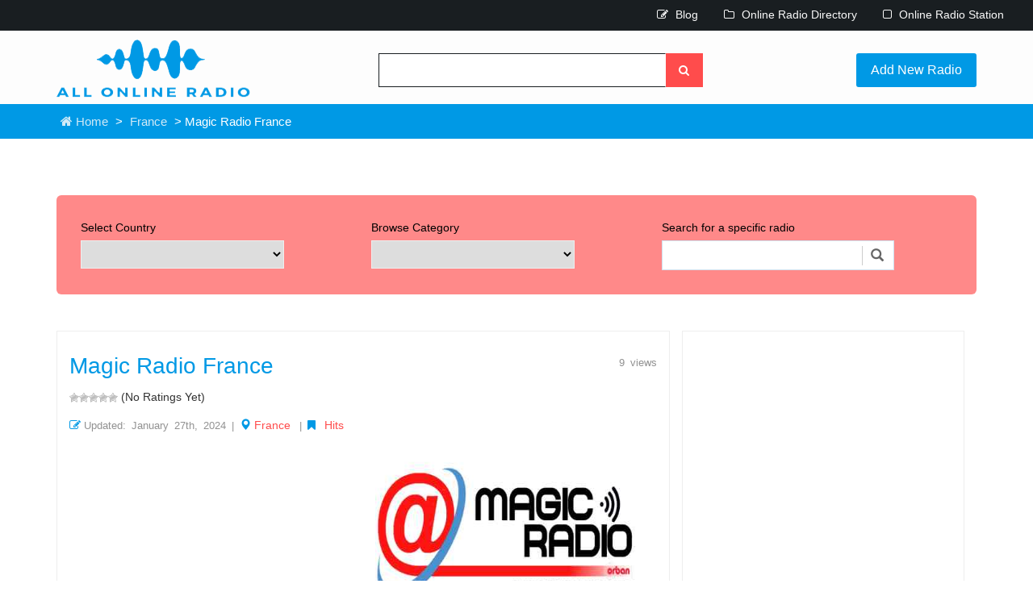

--- FILE ---
content_type: text/html; charset=UTF-8
request_url: https://www.allonlineradio.com/magic-radio-france/
body_size: 22738
content:
<!DOCTYPE html><html lang="en-US" prefix="og: https://ogp.me/ns#"><head><script data-no-optimize="1">var litespeed_docref=sessionStorage.getItem("litespeed_docref");litespeed_docref&&(Object.defineProperty(document,"referrer",{get:function(){return litespeed_docref}}),sessionStorage.removeItem("litespeed_docref"));</script> <meta charset="UTF-8" /><meta name="viewport" content="width=device-width, initial-scale=1"><title>Magic Radio France - All Online Radio - Listen Free Radio Stations &amp; Music Online</title><link rel="profile" href="https://gmpg.org/xfn/11" /><link rel="pingback" href="https://www.allonlineradio.com/xmlrpc.php"><link rel="icon" href="https://www.allonlineradio.com/wp-content/themes/allonlineradio/images/favicon.ico" type="image/x-icon" /><meta name="description" content="Magic Radio France is your ultimate destination for non-stop hits from the heart of France. Tune in to this online radio station to experience a magical blend"/><meta name="robots" content="follow, index, max-snippet:-1, max-video-preview:-1, max-image-preview:large"/><link rel="canonical" href="https://www.allonlineradio.com/magic-radio-france/" /><meta property="og:locale" content="en_US" /><meta property="og:type" content="article" /><meta property="og:title" content="Magic Radio France - All Online Radio - Listen Free Radio Stations &amp; Music Online" /><meta property="og:description" content="Magic Radio France is your ultimate destination for non-stop hits from the heart of France. Tune in to this online radio station to experience a magical blend" /><meta property="og:url" content="https://www.allonlineradio.com/magic-radio-france/" /><meta property="og:site_name" content="All Online Radio" /><meta property="article:tag" content="Hits" /><meta property="article:section" content="France" /><meta property="og:updated_time" content="2025-04-06T12:51:29-04:00" /><meta property="og:image" content="https://www.allonlineradio.com/wp-content/uploads/2023/03/Online-Radio-sites.jpg" /><meta property="og:image:secure_url" content="https://www.allonlineradio.com/wp-content/uploads/2023/03/Online-Radio-sites.jpg" /><meta property="og:image:width" content="750" /><meta property="og:image:height" content="480" /><meta property="og:image:alt" content="Magic Radio France" /><meta property="og:image:type" content="image/jpeg" /><meta property="article:published_time" content="2024-01-27T03:09:40-05:00" /><meta property="article:modified_time" content="2025-04-06T12:51:29-04:00" /><meta name="twitter:card" content="summary_large_image" /><meta name="twitter:title" content="Magic Radio France - All Online Radio - Listen Free Radio Stations &amp; Music Online" /><meta name="twitter:description" content="Magic Radio France is your ultimate destination for non-stop hits from the heart of France. Tune in to this online radio station to experience a magical blend" /><meta name="twitter:image" content="https://www.allonlineradio.com/wp-content/uploads/2023/03/Online-Radio-sites.jpg" /><meta name="twitter:label1" content="Written by" /><meta name="twitter:data1" content="edwardpan" /><meta name="twitter:label2" content="Time to read" /><meta name="twitter:data2" content="1 minute" /> <script type="application/ld+json" class="rank-math-schema">{"@context":"https://schema.org","@graph":[{"@type":["Person","Organization"],"@id":"https://www.allonlineradio.com/#person","name":"All Online Radio"},{"@type":"WebSite","@id":"https://www.allonlineradio.com/#website","url":"https://www.allonlineradio.com","name":"All Online Radio","publisher":{"@id":"https://www.allonlineradio.com/#person"},"inLanguage":"en-US"},{"@type":"ImageObject","@id":"https://www.allonlineradio.com/wp-content/uploads/2023/03/Online-Radio-sites.jpg","url":"https://www.allonlineradio.com/wp-content/uploads/2023/03/Online-Radio-sites.jpg","width":"750","height":"480","inLanguage":"en-US"},{"@type":"WebPage","@id":"https://www.allonlineradio.com/magic-radio-france/#webpage","url":"https://www.allonlineradio.com/magic-radio-france/","name":"Magic Radio France - All Online Radio - Listen Free Radio Stations &amp; Music Online","datePublished":"2024-01-27T03:09:40-05:00","dateModified":"2025-04-06T12:51:29-04:00","isPartOf":{"@id":"https://www.allonlineradio.com/#website"},"primaryImageOfPage":{"@id":"https://www.allonlineradio.com/wp-content/uploads/2023/03/Online-Radio-sites.jpg"},"inLanguage":"en-US"},{"@type":"Person","@id":"https://www.allonlineradio.com/author/edwardpan/","name":"edwardpan","url":"https://www.allonlineradio.com/author/edwardpan/","image":{"@type":"ImageObject","@id":"https://www.allonlineradio.com/wp-content/litespeed/avatar/cd6909415d358a80f1162f0507ce7eea.jpg?ver=1768196975","url":"https://www.allonlineradio.com/wp-content/litespeed/avatar/cd6909415d358a80f1162f0507ce7eea.jpg?ver=1768196975","caption":"edwardpan","inLanguage":"en-US"},"sameAs":["https://www.allonlineradio.com"]},{"@type":"BlogPosting","headline":"Magic Radio France - All Online Radio - Listen Free Radio Stations &amp; Music Online","datePublished":"2024-01-27T03:09:40-05:00","dateModified":"2025-04-06T12:51:29-04:00","articleSection":"France","author":{"@id":"https://www.allonlineradio.com/author/edwardpan/","name":"edwardpan"},"publisher":{"@id":"https://www.allonlineradio.com/#person"},"description":"Magic Radio France is your ultimate destination for non-stop hits from the heart of France. Tune in to this online radio station to experience a magical blend","name":"Magic Radio France - All Online Radio - Listen Free Radio Stations &amp; Music Online","@id":"https://www.allonlineradio.com/magic-radio-france/#richSnippet","isPartOf":{"@id":"https://www.allonlineradio.com/magic-radio-france/#webpage"},"image":{"@id":"https://www.allonlineradio.com/wp-content/uploads/2023/03/Online-Radio-sites.jpg"},"inLanguage":"en-US","mainEntityOfPage":{"@id":"https://www.allonlineradio.com/magic-radio-france/#webpage"}}]}</script> <link rel='dns-prefetch' href='//www.googletagmanager.com' /><link rel="alternate" type="application/rss+xml" title="All Online Radio - Listen Free Radio Stations &amp; Music Online &raquo; Magic Radio France Comments Feed" href="https://www.allonlineradio.com/magic-radio-france/feed/" /><link rel="alternate" title="oEmbed (JSON)" type="application/json+oembed" href="https://www.allonlineradio.com/wp-json/oembed/1.0/embed?url=https%3A%2F%2Fwww.allonlineradio.com%2Fmagic-radio-france%2F" /><link rel="alternate" title="oEmbed (XML)" type="text/xml+oembed" href="https://www.allonlineradio.com/wp-json/oembed/1.0/embed?url=https%3A%2F%2Fwww.allonlineradio.com%2Fmagic-radio-france%2F&#038;format=xml" /><style id='wp-img-auto-sizes-contain-inline-css' type='text/css'>img:is([sizes=auto i],[sizes^="auto," i]){contain-intrinsic-size:3000px 1500px}
/*# sourceURL=wp-img-auto-sizes-contain-inline-css */</style><link data-optimized="2" rel="stylesheet" href="https://www.allonlineradio.com/wp-content/litespeed/css/a9dc3fc8908e3ed82bb48a07220aff5c.css?ver=1efef" /><style id='global-styles-inline-css' type='text/css'>:root{--wp--preset--aspect-ratio--square: 1;--wp--preset--aspect-ratio--4-3: 4/3;--wp--preset--aspect-ratio--3-4: 3/4;--wp--preset--aspect-ratio--3-2: 3/2;--wp--preset--aspect-ratio--2-3: 2/3;--wp--preset--aspect-ratio--16-9: 16/9;--wp--preset--aspect-ratio--9-16: 9/16;--wp--preset--color--black: #000000;--wp--preset--color--cyan-bluish-gray: #abb8c3;--wp--preset--color--white: #ffffff;--wp--preset--color--pale-pink: #f78da7;--wp--preset--color--vivid-red: #cf2e2e;--wp--preset--color--luminous-vivid-orange: #ff6900;--wp--preset--color--luminous-vivid-amber: #fcb900;--wp--preset--color--light-green-cyan: #7bdcb5;--wp--preset--color--vivid-green-cyan: #00d084;--wp--preset--color--pale-cyan-blue: #8ed1fc;--wp--preset--color--vivid-cyan-blue: #0693e3;--wp--preset--color--vivid-purple: #9b51e0;--wp--preset--gradient--vivid-cyan-blue-to-vivid-purple: linear-gradient(135deg,rgb(6,147,227) 0%,rgb(155,81,224) 100%);--wp--preset--gradient--light-green-cyan-to-vivid-green-cyan: linear-gradient(135deg,rgb(122,220,180) 0%,rgb(0,208,130) 100%);--wp--preset--gradient--luminous-vivid-amber-to-luminous-vivid-orange: linear-gradient(135deg,rgb(252,185,0) 0%,rgb(255,105,0) 100%);--wp--preset--gradient--luminous-vivid-orange-to-vivid-red: linear-gradient(135deg,rgb(255,105,0) 0%,rgb(207,46,46) 100%);--wp--preset--gradient--very-light-gray-to-cyan-bluish-gray: linear-gradient(135deg,rgb(238,238,238) 0%,rgb(169,184,195) 100%);--wp--preset--gradient--cool-to-warm-spectrum: linear-gradient(135deg,rgb(74,234,220) 0%,rgb(151,120,209) 20%,rgb(207,42,186) 40%,rgb(238,44,130) 60%,rgb(251,105,98) 80%,rgb(254,248,76) 100%);--wp--preset--gradient--blush-light-purple: linear-gradient(135deg,rgb(255,206,236) 0%,rgb(152,150,240) 100%);--wp--preset--gradient--blush-bordeaux: linear-gradient(135deg,rgb(254,205,165) 0%,rgb(254,45,45) 50%,rgb(107,0,62) 100%);--wp--preset--gradient--luminous-dusk: linear-gradient(135deg,rgb(255,203,112) 0%,rgb(199,81,192) 50%,rgb(65,88,208) 100%);--wp--preset--gradient--pale-ocean: linear-gradient(135deg,rgb(255,245,203) 0%,rgb(182,227,212) 50%,rgb(51,167,181) 100%);--wp--preset--gradient--electric-grass: linear-gradient(135deg,rgb(202,248,128) 0%,rgb(113,206,126) 100%);--wp--preset--gradient--midnight: linear-gradient(135deg,rgb(2,3,129) 0%,rgb(40,116,252) 100%);--wp--preset--font-size--small: 13px;--wp--preset--font-size--medium: 20px;--wp--preset--font-size--large: 36px;--wp--preset--font-size--x-large: 42px;--wp--preset--spacing--20: 0.44rem;--wp--preset--spacing--30: 0.67rem;--wp--preset--spacing--40: 1rem;--wp--preset--spacing--50: 1.5rem;--wp--preset--spacing--60: 2.25rem;--wp--preset--spacing--70: 3.38rem;--wp--preset--spacing--80: 5.06rem;--wp--preset--shadow--natural: 6px 6px 9px rgba(0, 0, 0, 0.2);--wp--preset--shadow--deep: 12px 12px 50px rgba(0, 0, 0, 0.4);--wp--preset--shadow--sharp: 6px 6px 0px rgba(0, 0, 0, 0.2);--wp--preset--shadow--outlined: 6px 6px 0px -3px rgb(255, 255, 255), 6px 6px rgb(0, 0, 0);--wp--preset--shadow--crisp: 6px 6px 0px rgb(0, 0, 0);}:where(.is-layout-flex){gap: 0.5em;}:where(.is-layout-grid){gap: 0.5em;}body .is-layout-flex{display: flex;}.is-layout-flex{flex-wrap: wrap;align-items: center;}.is-layout-flex > :is(*, div){margin: 0;}body .is-layout-grid{display: grid;}.is-layout-grid > :is(*, div){margin: 0;}:where(.wp-block-columns.is-layout-flex){gap: 2em;}:where(.wp-block-columns.is-layout-grid){gap: 2em;}:where(.wp-block-post-template.is-layout-flex){gap: 1.25em;}:where(.wp-block-post-template.is-layout-grid){gap: 1.25em;}.has-black-color{color: var(--wp--preset--color--black) !important;}.has-cyan-bluish-gray-color{color: var(--wp--preset--color--cyan-bluish-gray) !important;}.has-white-color{color: var(--wp--preset--color--white) !important;}.has-pale-pink-color{color: var(--wp--preset--color--pale-pink) !important;}.has-vivid-red-color{color: var(--wp--preset--color--vivid-red) !important;}.has-luminous-vivid-orange-color{color: var(--wp--preset--color--luminous-vivid-orange) !important;}.has-luminous-vivid-amber-color{color: var(--wp--preset--color--luminous-vivid-amber) !important;}.has-light-green-cyan-color{color: var(--wp--preset--color--light-green-cyan) !important;}.has-vivid-green-cyan-color{color: var(--wp--preset--color--vivid-green-cyan) !important;}.has-pale-cyan-blue-color{color: var(--wp--preset--color--pale-cyan-blue) !important;}.has-vivid-cyan-blue-color{color: var(--wp--preset--color--vivid-cyan-blue) !important;}.has-vivid-purple-color{color: var(--wp--preset--color--vivid-purple) !important;}.has-black-background-color{background-color: var(--wp--preset--color--black) !important;}.has-cyan-bluish-gray-background-color{background-color: var(--wp--preset--color--cyan-bluish-gray) !important;}.has-white-background-color{background-color: var(--wp--preset--color--white) !important;}.has-pale-pink-background-color{background-color: var(--wp--preset--color--pale-pink) !important;}.has-vivid-red-background-color{background-color: var(--wp--preset--color--vivid-red) !important;}.has-luminous-vivid-orange-background-color{background-color: var(--wp--preset--color--luminous-vivid-orange) !important;}.has-luminous-vivid-amber-background-color{background-color: var(--wp--preset--color--luminous-vivid-amber) !important;}.has-light-green-cyan-background-color{background-color: var(--wp--preset--color--light-green-cyan) !important;}.has-vivid-green-cyan-background-color{background-color: var(--wp--preset--color--vivid-green-cyan) !important;}.has-pale-cyan-blue-background-color{background-color: var(--wp--preset--color--pale-cyan-blue) !important;}.has-vivid-cyan-blue-background-color{background-color: var(--wp--preset--color--vivid-cyan-blue) !important;}.has-vivid-purple-background-color{background-color: var(--wp--preset--color--vivid-purple) !important;}.has-black-border-color{border-color: var(--wp--preset--color--black) !important;}.has-cyan-bluish-gray-border-color{border-color: var(--wp--preset--color--cyan-bluish-gray) !important;}.has-white-border-color{border-color: var(--wp--preset--color--white) !important;}.has-pale-pink-border-color{border-color: var(--wp--preset--color--pale-pink) !important;}.has-vivid-red-border-color{border-color: var(--wp--preset--color--vivid-red) !important;}.has-luminous-vivid-orange-border-color{border-color: var(--wp--preset--color--luminous-vivid-orange) !important;}.has-luminous-vivid-amber-border-color{border-color: var(--wp--preset--color--luminous-vivid-amber) !important;}.has-light-green-cyan-border-color{border-color: var(--wp--preset--color--light-green-cyan) !important;}.has-vivid-green-cyan-border-color{border-color: var(--wp--preset--color--vivid-green-cyan) !important;}.has-pale-cyan-blue-border-color{border-color: var(--wp--preset--color--pale-cyan-blue) !important;}.has-vivid-cyan-blue-border-color{border-color: var(--wp--preset--color--vivid-cyan-blue) !important;}.has-vivid-purple-border-color{border-color: var(--wp--preset--color--vivid-purple) !important;}.has-vivid-cyan-blue-to-vivid-purple-gradient-background{background: var(--wp--preset--gradient--vivid-cyan-blue-to-vivid-purple) !important;}.has-light-green-cyan-to-vivid-green-cyan-gradient-background{background: var(--wp--preset--gradient--light-green-cyan-to-vivid-green-cyan) !important;}.has-luminous-vivid-amber-to-luminous-vivid-orange-gradient-background{background: var(--wp--preset--gradient--luminous-vivid-amber-to-luminous-vivid-orange) !important;}.has-luminous-vivid-orange-to-vivid-red-gradient-background{background: var(--wp--preset--gradient--luminous-vivid-orange-to-vivid-red) !important;}.has-very-light-gray-to-cyan-bluish-gray-gradient-background{background: var(--wp--preset--gradient--very-light-gray-to-cyan-bluish-gray) !important;}.has-cool-to-warm-spectrum-gradient-background{background: var(--wp--preset--gradient--cool-to-warm-spectrum) !important;}.has-blush-light-purple-gradient-background{background: var(--wp--preset--gradient--blush-light-purple) !important;}.has-blush-bordeaux-gradient-background{background: var(--wp--preset--gradient--blush-bordeaux) !important;}.has-luminous-dusk-gradient-background{background: var(--wp--preset--gradient--luminous-dusk) !important;}.has-pale-ocean-gradient-background{background: var(--wp--preset--gradient--pale-ocean) !important;}.has-electric-grass-gradient-background{background: var(--wp--preset--gradient--electric-grass) !important;}.has-midnight-gradient-background{background: var(--wp--preset--gradient--midnight) !important;}.has-small-font-size{font-size: var(--wp--preset--font-size--small) !important;}.has-medium-font-size{font-size: var(--wp--preset--font-size--medium) !important;}.has-large-font-size{font-size: var(--wp--preset--font-size--large) !important;}.has-x-large-font-size{font-size: var(--wp--preset--font-size--x-large) !important;}
/*# sourceURL=global-styles-inline-css */</style><style id='classic-theme-styles-inline-css' type='text/css'>/*! This file is auto-generated */
.wp-block-button__link{color:#fff;background-color:#32373c;border-radius:9999px;box-shadow:none;text-decoration:none;padding:calc(.667em + 2px) calc(1.333em + 2px);font-size:1.125em}.wp-block-file__button{background:#32373c;color:#fff;text-decoration:none}
/*# sourceURL=/wp-includes/css/classic-themes.min.css */</style> <script type="litespeed/javascript" data-src="https://www.allonlineradio.com/wp-includes/js/jquery/jquery.min.js" id="jquery-core-js"></script> 
 <script type="litespeed/javascript" data-src="https://www.googletagmanager.com/gtag/js?id=GT-WVCJMDV" id="google_gtagjs-js"></script> <script id="google_gtagjs-js-after" type="litespeed/javascript">window.dataLayer=window.dataLayer||[];function gtag(){dataLayer.push(arguments)}
gtag("set","linker",{"domains":["www.allonlineradio.com"]});gtag("js",new Date());gtag("set","developer_id.dZTNiMT",!0);gtag("config","GT-WVCJMDV")</script> <link rel="https://api.w.org/" href="https://www.allonlineradio.com/wp-json/" /><link rel="alternate" title="JSON" type="application/json" href="https://www.allonlineradio.com/wp-json/wp/v2/posts/33647" /><link rel="EditURI" type="application/rsd+xml" title="RSD" href="https://www.allonlineradio.com/xmlrpc.php?rsd" /><meta name="generator" content="WordPress 6.9" /><link rel='shortlink' href='https://www.allonlineradio.com/?p=33647' /><meta name="generator" content="Site Kit by Google 1.168.0" /> <script type="litespeed/javascript" data-src="https://pagead2.googlesyndication.com/pagead/js/adsbygoogle.js?client=ca-pub-9403866048488539" data-overlays="bottom" crossorigin="anonymous"></script> </head><body class="wp-singular post-template-default single single-post postid-33647 single-format-standard wp-theme-allonlineradio"><header><div class="w3ls-header"><div class="w3ls-header-left" style="color:white"></div><div class="w3ls-header-right"><ul><li class="dropdown head-dpdn">
<a href="/blog/"><i class="fa fa-edit" aria-hidden="true"></i> Blog</a></li><li class="dropdown head-dpdn">
<a href="/online-radio-directory/"><i class="fa fa-folder-o" aria-hidden="true"></i> Online Radio Directory</a></li><li class="dropdown head-dpdn">
<a href="/online-radio-station/"><i class="fa fa-square-o" aria-hidden="true"></i> Online Radio Station</a></li></ul></div><div class="clearfix"></div></div><div class="container"><div class="agile-its-header"><div class="logo">
<a href="/"><img data-lazyloaded="1" src="[data-uri]" width="240" height="72" data-src="https://www.allonlineradio.com/wp-content/themes/allonlineradio/images2/logo.png"></a></div><div class="agileits_search"><form method="get" action="https://www.allonlineradio.com/" id="cse-search-box">
<input type="text" name="s" size="20"/>
<button type="submit" class="btn btn-default" aria-label="Left Align">
<i class="fa fa-search" aria-hidden="true"> </i>
</button></form>
<a class="post-w3layouts-ad" href="/add-new-radio/">Add New Radio</a></div><div class="clearfix"></div></div></div></header><div class="w3layouts-breadcrumbs text-center"><div class="container">
<span class="agile-breadcrumbs">
<a href="https://www.allonlineradio.com"><i class="fa fa-home home_1"></i> Home</a> &gt; <a href="https://www.allonlineradio.com/france/">France</a> &gt; Magic Radio France			</span></div></div><div class="googleAds"><div class="container"><div style="padding-top: 30px;"><div class="textCenter"><ins class="adsbygoogle"
style="display:block"
data-ad-client="ca-pub-9403866048488539"
data-ad-slot="1383534781"
data-ad-format="auto"
data-full-width-responsive="true"></ins> <script type="litespeed/javascript">(adsbygoogle=window.adsbygoogle||[]).push({})</script> </div></div></div></div><div class="single-page main-grid-border"><div class="container"><form method="get" id="searchform" action="https://www.allonlineradio.com/"><div class="select-box"><div class="select-city-for-local-ads ads-list">
<label>Select Country</label>
<select name="selectCity"><option value=""></option><option value="344">Afghanistan</option><option value="285">Africa</option><option value="243">Alabama</option><option value="86">Alaska</option><option value="38">Albania</option><option value="147">Algeria</option><option value="523">Andorra</option><option value="297">Angola</option><option value="403">Antigua and Barbuda</option><option value="330">Arabic</option><option value="63">Argentina</option><option value="264">Armenia</option><option value="439">Aruba</option><option value="52">Australia</option><option value="74">Austria</option><option value="317">Azerbaijan</option><option value="247">Bahamas</option><option value="156">Bangladesh</option><option value="94">Barbados</option><option value="163">Belarus</option><option value="96">Belgium</option><option value="405">Belize</option><option value="412">Benin</option><option value="211">Bermuda</option><option value="73">Bolivia</option><option value="67">Bosnia and Herzegovina</option><option value="6">Brazil</option><option value="562">Brunei</option><option value="121">Bulgaria</option><option value="531">Burkina Faso</option><option value="272">Burundi</option><option value="174">Cambodia</option><option value="223">Cameroon</option><option value="2">Canada</option><option value="617">Cape Verde</option><option value="148">Cayman Island</option><option value="27">Chile</option><option value="44">China</option><option value="97">Colombia</option><option value="424">Congo</option><option value="162">Costa Rica</option><option value="75">Croatia</option><option value="143">Cuba</option><option value="158">Curacao</option><option value="212">Cyprus</option><option value="133">Czech Republic</option><option value="167">Denmark</option><option value="360">Dominica</option><option value="173">Dominican Republic</option><option value="50">Ecuador</option><option value="239">Egypt</option><option value="191">El Salvador</option><option value="269">English</option><option value="188">Estonia</option><option value="59">Ethiopia</option><option value="338">Faroe Islands</option><option value="319">Fiji</option><option value="298">Finland</option><option value="4">France</option><option value="311">Gambia</option><option value="296">Georgia</option><option value="20">Germany</option><option value="100">Ghana</option><option value="14">Greece</option><option value="304">Grenada</option><option value="240">Guadeloupe</option><option value="115">Guatemala</option><option value="497">Guinea</option><option value="255">Guyana</option><option value="154">Haiti</option><option value="189">Honduras</option><option value="363">Hong Kong</option><option value="91">Hungary</option><option value="359">Iceland</option><option value="83">India</option><option value="99">Indonesia</option><option value="420">Iran</option><option value="289">Iraq</option><option value="186">Ireland</option><option value="292">Israel</option><option value="62">Italy</option><option value="165">Ivory Coast</option><option value="84">Jamaica</option><option value="68">Japan</option><option value="122">Jordan</option><option value="216">Kazakhstan</option><option value="245">Kenya</option><option value="303">Korea</option><option value="149">Kosovo</option><option value="232">Kuwait</option><option value="81">Kyrgyzstan</option><option value="234">Latvia</option><option value="218">Lebanon</option><option value="196">Liberia</option><option value="430">Libya</option><option value="215">Lithuania</option><option value="290">Luxembourg</option><option value="155">Macedonia</option><option value="144">Madagascar</option><option value="519">Malawi</option><option value="187">Malaysia</option><option value="220">Maldives</option><option value="392">Mali</option><option value="251">Malta</option><option value="409">Martinique</option><option value="327">Mauritius</option><option value="46">Mexico</option><option value="107">Mix</option><option value="193">Moldova</option><option value="312">Monaco</option><option value="465">Mongolia</option><option value="76">Montenegro</option><option value="233">Morocco</option><option value="204">Namibia</option><option value="43">Nepal</option><option value="45">Netherlands</option><option value="185">Netherlands Antilles</option><option value="54">New Zealand</option><option value="128">Nicaragua</option><option value="200">Nigeria</option><option value="230">Norway</option><option value="325">Oman</option><option value="181">Pakistan</option><option value="391">Palestine</option><option value="177">Panama</option><option value="241">Paraguay</option><option value="419">Persian</option><option value="10">Peru</option><option value="70">Philippines</option><option value="33">Poland</option><option value="150">Portugal</option><option value="260">Puerto Rico</option><option value="179">Qatar</option><option value="55">Romania</option><option value="64">Russia</option><option value="131">Rwanda</option><option value="417">Saint Kitts and Nevis</option><option value="238">Saint Lucia</option><option value="342">Saint Vincent</option><option value="82">Saudi Arabia</option><option value="231">Senegal</option><option value="61">Serbia</option><option value="397">Seychelles</option><option value="570">Sierra Leone</option><option value="286">Singapore</option><option value="207">Slovakia</option><option value="166">Slovenia</option><option value="305">Somalia</option><option value="109">South Africa</option><option value="93">South Korea</option><option value="80">Spain</option><option value="77">Sri Lanka</option><option value="664">Sudan</option><option value="252">Suriname</option><option value="192">Sweden</option><option value="29">Switzerland</option><option value="268">Syria</option><option value="116">Taiwan</option><option value="257">Tajikistan</option><option value="265">Tamil</option><option value="161">Tanzania</option><option value="103">Thailand</option><option value="242">Trinidad and Tobago</option><option value="206">Tunisia</option><option value="48">Turkey</option><option value="221">Uganda</option><option value="31">Ukraine</option><option value="1">Uncategorized</option><option value="89">United Arab Emirates</option><option value="11">United Kingdom</option><option value="18">United States</option><option value="3">Uruguay</option><option value="362">Uzbekistan</option><option value="142">Venezuela</option><option value="415">Vietnam</option><option value="287">Virgin Islands</option><option value="335">Zambia</option><option value="334">Zimbabwe</option>
</select></div><div class="browse-category ads-list">
<label>Browse Category</label>
<select name="selectCat"><option value=""></option><option value="266">50s</option><option value="22">60s</option><option value="23">70s</option><option value="24">80s</option><option value="25">90s</option><option value="53">Adult Contemporary</option><option value="105">Alternative</option><option value="205">Alternative Rock</option><option value="183">Ambient</option><option value="219">Arabic</option><option value="224">Bachata</option><option value="208">Baladas</option><option value="153">Blues</option><option value="132">Bollywood</option><option value="172">Chill</option><option value="56">Chillout</option><option value="28">Classic</option><option value="123">Classic Hits</option><option value="129">Classic Rock</option><option value="7">Classical</option><option value="65">Club</option><option value="111">College Radio</option><option value="377">Comedy</option><option value="87">Community</option><option value="26">Country</option><option value="151">Country Music</option><option value="47">Culture</option><option value="139">Cumbia</option><option value="134">Current Affairs</option><option value="146">DJ</option><option value="30">Dance</option><option value="113">Dancehall</option><option value="385">Deep House</option><option value="66">Disco</option><option value="34">Dubstep</option><option value="159">Easy Listening</option><option value="58">Eclectic</option><option value="175">Education</option><option value="118">Electro</option><option value="19">Electronic</option><option value="136">Entertainment</option><option value="164">Euro Hits</option><option value="71">Folk</option><option value="90">French Music</option><option value="35">Funk</option><option value="201">Hard Rock</option><option value="36">Hip Hop</option><option value="8">Hits</option><option value="92">Hot AC</option><option value="15">House</option><option value="141">Indie</option><option value="288">Indie Music</option><option value="284">Information</option><option value="108">Islamic</option><option value="5">Jazz</option><option value="110">Latin</option><option value="104">Local Music</option><option value="184">Local News</option><option value="95">Lounge</option><option value="217">Love Song</option><option value="326">Merengue</option><option value="106">Metal</option><option value="51">Misc</option><option value="88">Mix</option><option value="72">Music</option><option value="261">National News</option><option value="157">New Age</option><option value="41">News</option><option value="9">Oldies</option><option value="16">Pop</option><option value="79">Pop Latino</option><option value="130">Punk</option><option value="85">R&amp;B</option><option value="170">Rap</option><option value="39">Reggae</option><option value="176">Reggaeton</option><option value="60">Rock</option><option value="98">Salsa</option><option value="37">Smooth Jazz</option><option value="195">Soft</option><option value="42">Songs</option><option value="78">Soul</option><option value="324">Spanish</option><option value="194">Spanish Music</option><option value="12">Sports</option><option value="235">Sports News</option><option value="135">Sports Talk</option><option value="13">Talk</option><option value="119">Techno</option><option value="17">Top 40</option><option value="120">Trance</option><option value="277">Trap</option><option value="171">Tropical</option><option value="49">Turkish Music</option><option value="358">Turkish Pop</option><option value="152">Urban</option><option value="32">Variety</option><option value="57">Various</option><option value="40">World Music</option><option value="126">World Talk</option>					</select></div><div class="search-product ads-list">
<label>Search for a specific radio</label><div class="search"><div id="custom-search-input"><div class="input-group">
<input type="text" class="form-control input-lg" placeholder="" name="s" />
<span class="input-group-btn">
<button class="btn btn-info btn-lg" type="submit">
<i class="glyphicon glyphicon-search"></i>
</button>
</span></div></div></div></div><div class="clearfix"></div></div></form><div class="product-desc"><div class="col-md-8 product-view"><div style="float:right"><p style="text-align:right">9 views</p></div><h2>Magic Radio France</h2><div id="post-ratings-33647" class="post-ratings" itemscope itemtype="https://schema.org/Article" data-nonce="a6b20eedd3"><img data-lazyloaded="1" src="[data-uri]" width="12" height="12" id="rating_33647_1" data-src="https://www.allonlineradio.com/wp-content/plugins/wp-postratings/images/stars/rating_off.gif" alt="1 Star" title="1 Star" onmouseover="current_rating(33647, 1, '1 Star');" onmouseout="ratings_off(0, 0, 0);" onclick="rate_post();" onkeypress="rate_post();" style="cursor: pointer; border: 0px;" /><img data-lazyloaded="1" src="[data-uri]" width="12" height="12" id="rating_33647_2" data-src="https://www.allonlineradio.com/wp-content/plugins/wp-postratings/images/stars/rating_off.gif" alt="2 Stars" title="2 Stars" onmouseover="current_rating(33647, 2, '2 Stars');" onmouseout="ratings_off(0, 0, 0);" onclick="rate_post();" onkeypress="rate_post();" style="cursor: pointer; border: 0px;" /><img data-lazyloaded="1" src="[data-uri]" width="12" height="12" id="rating_33647_3" data-src="https://www.allonlineradio.com/wp-content/plugins/wp-postratings/images/stars/rating_off.gif" alt="3 Stars" title="3 Stars" onmouseover="current_rating(33647, 3, '3 Stars');" onmouseout="ratings_off(0, 0, 0);" onclick="rate_post();" onkeypress="rate_post();" style="cursor: pointer; border: 0px;" /><img data-lazyloaded="1" src="[data-uri]" width="12" height="12" id="rating_33647_4" data-src="https://www.allonlineradio.com/wp-content/plugins/wp-postratings/images/stars/rating_off.gif" alt="4 Stars" title="4 Stars" onmouseover="current_rating(33647, 4, '4 Stars');" onmouseout="ratings_off(0, 0, 0);" onclick="rate_post();" onkeypress="rate_post();" style="cursor: pointer; border: 0px;" /><img data-lazyloaded="1" src="[data-uri]" width="12" height="12" id="rating_33647_5" data-src="https://www.allonlineradio.com/wp-content/plugins/wp-postratings/images/stars/rating_off.gif" alt="5 Stars" title="5 Stars" onmouseover="current_rating(33647, 5, '5 Stars');" onmouseout="ratings_off(0, 0, 0);" onclick="rate_post();" onkeypress="rate_post();" style="cursor: pointer; border: 0px;" /> (No Ratings Yet)<br /><span class="post-ratings-text" id="ratings_33647_text"></span><meta itemprop="name" content="Magic Radio France" /><meta itemprop="headline" content="Magic Radio France" /><meta itemprop="description" content="Magic Radio France is your ultimate destination for non-stop hits from the heart of France. Tune in to this online radio station to experience a magical blend of chart-topping tracks that will have yo..." /><meta itemprop="datePublished" content="2024-01-27T03:09:40-05:00" /><meta itemprop="dateModified" content="2025-04-06T12:51:29-04:00" /><meta itemprop="url" content="https://www.allonlineradio.com/magic-radio-france/" /><meta itemprop="author" content="edwardpan" /><meta itemprop="mainEntityOfPage" content="https://www.allonlineradio.com/magic-radio-france/" /><div style="display: none;" itemprop="publisher" itemscope itemtype="https://schema.org/Organization"><meta itemprop="name" content="All Online Radio - Listen Free Radio Stations &amp; Music Online" /><meta itemprop="url" content="https://www.allonlineradio.com" /><div itemprop="logo" itemscope itemtype="https://schema.org/ImageObject"><meta itemprop="url" content="" /></div></div></div><div id="post-ratings-33647-loading" class="post-ratings-loading"><img data-lazyloaded="1" src="[data-uri]" data-src="https://www.allonlineradio.com/wp-content/plugins/wp-postratings/images/loading.gif" width="16" height="16" class="post-ratings-image" />Loading...</div><p> <i class="fa fa-edit"></i>Updated: January 27th, 2024 |
<i class="glyphicon glyphicon-map-marker"></i><a href="https://www.allonlineradio.com/france/" rel="category tag">France</a> |
<i class="fa fa-bookmark"></i> <a href="https://www.allonlineradio.com/tag/hits/" rel="tag">Hits</a></p><div class="product-details"><div class="ads-grid detail-page"><div class="col-md-6"><div class="textCenter"><ins class="adsbygoogle"
style="display:inline-block;width:336px;height:280px"
data-ad-client="ca-pub-9403866048488539"
data-ad-slot="3434983056"></ins> <script type="litespeed/javascript">(adsbygoogle=window.adsbygoogle||[]).push({})</script> </div></div><div class="col-md-6">
<img data-lazyloaded="1" src="[data-uri]" width="440" height="220" data-src="/wp-content/uploads/2024/01/France-radio-Magic-Radio-France-logo.jpg"></div><div class="clearfix"></div></div><div id="playerBlock">
<audio controls="false" autoplay="true" name="media"  width="320" height="40">
<source src="http://mp3.magic-radio.net" type="audio/mpeg">
Your browser does not support the audio tag.
</audio></div><p>Magic Radio France is an internet radio station from <a href="https://www.allonlineradio.com/france/" rel="category tag">France</a>. Listen to <a href="https://www.allonlineradio.com/tag/hits/" rel="tag">Hits</a> online streaming radio channels and music for free. If it doesn't play, please try to <a href="http://www.magic-radio.net" target="_blank" rel="nofollow">click here</a>.</p><p>Magic Radio France is your ultimate destination for non-stop hits from the heart of France. Tune in to this online radio station to experience a magical blend of chart-topping tracks that will have you dancing and singing along in no time. From the latest pop anthems to timeless classics, Magic Radio France has something for every music lover.</p><p>With a diverse playlist curated to keep you entertained around the clock, this station is the perfect companion for any occasion. Whether you&#8217;re getting ready for a night out, working from home, or simply looking to elevate your mood, Magic Radio France is here to provide the soundtrack to your day.</p><p>Join listeners from around the world in experiencing the magic of French hits, all conveniently streamed online for your listening pleasure. Let the music transport you to the vibrant streets of Paris and beyond, as you immerse yourself in the rich sounds of this culturally rich country.</p><p>Don&#8217;t miss out on the opportunity to discover new artists, rediscover old favorites, and enjoy the best of French music with Magic Radio France. Tune in today and let the music take you on a magical journey through the hits of France.</p><div class="ads-grid detail-page"><div class="col-md-12"><p><a href="/update-listing/?pid=33647">Update Magic Radio France information</a></p></div><div class="clearfix"></div></div><div class="ads-grid detail-page"><div class="col-md-12"><div class="meks_ess layout-1-1 rectangle no-labels solid"><a href="#" class="meks_ess-item socicon-facebook" data-url="http://www.facebook.com/sharer/sharer.php?u=https%3A%2F%2Fwww.allonlineradio.com%2Fmagic-radio-france%2F&amp;t=Magic%20Radio%20France"><span>Facebook</span></a><a href="#" class="meks_ess-item socicon-twitter" data-url="http://twitter.com/intent/tweet?url=https%3A%2F%2Fwww.allonlineradio.com%2Fmagic-radio-france%2F&amp;text=Magic%20Radio%20France"><span>X</span></a><a href="#" class="meks_ess-item socicon-reddit" data-url="http://www.reddit.com/submit?url=https%3A%2F%2Fwww.allonlineradio.com%2Fmagic-radio-france%2F&amp;title=Magic%20Radio%20France"><span>Reddit</span></a><a href="#" class="meks_ess-item socicon-pinterest" data-url="http://pinterest.com/pin/create/button/?url=https%3A%2F%2Fwww.allonlineradio.com%2Fmagic-radio-france%2F&amp;media=&amp;description=Magic%20Radio%20France"><span>Pinterest</span></a><a href="mailto:?subject=Magic%20Radio%20France&amp;body=https%3A%2F%2Fwww.allonlineradio.com%2Fmagic-radio-france%2F" class="meks_ess-item  socicon-mail prevent-share-popup "><span>Email</span></a><a href="#" class="meks_ess-item socicon-linkedin" data-url="https://www.linkedin.com/cws/share?url=https%3A%2F%2Fwww.allonlineradio.com%2Fmagic-radio-france%2F"><span>LinkedIn</span></a></div></div><div class="clearfix"></div></div></div></div><div class="col-md-4 product-details-grid"><div class="sidebarBlock"><div class="textCenter">
<ins class="adsbygoogle"
style="display:inline-block;width:300px;height:600px"
data-ad-client="ca-pub-9403866048488539"
data-ad-slot="9046402385"></ins> <script type="litespeed/javascript">(adsbygoogle=window.adsbygoogle||[]).push({})</script> </div></div></div><div class="clearfix"></div></div><div class="product-desc"><div class="col-md-6 product-view"><h3 class="page-header related">Popular radio stations from <a href="https://www.allonlineradio.com/france/" rel="category tag">France</a></h3><div class="ads-grid popular"><div class="col-md-5">
<a href="https://www.allonlineradio.com/radio-paris-chanson/"><img data-lazyloaded="1" src="[data-uri]" width="220" height="100" data-src="/wp-content/uploads/2021/12/France-radio-Radio-Paris-Chanson-logo.jpg"></a></div><div class="col-md-7">
<a href="https://www.allonlineradio.com/radio-paris-chanson/">Radio Paris Chanson</a> (140 views)<p class="catpath">January 27th, 2024</p></div><div class="clearfix"></div></div><div class="ads-grid popular"><div class="col-md-5">
<a href="https://www.allonlineradio.com/abalone-fm/"><img data-lazyloaded="1" src="[data-uri]" width="440" height="220" data-src="/wp-content/uploads/2021/09/France-radio-Abalone-FM-logo.jpg"></a></div><div class="col-md-7">
<a href="https://www.allonlineradio.com/abalone-fm/">Abalone FM</a> (76 views)<p class="catpath">January 27th, 2024</p></div><div class="clearfix"></div></div><div class="ads-grid popular"><div class="col-md-5">
<a href="https://www.allonlineradio.com/1-splash-60s/"><img data-lazyloaded="1" src="[data-uri]" width="440" height="220" data-src="/wp-content/uploads/2021/07/France-radio-1-Splash-60s-logo.jpg"></a></div><div class="col-md-7">
<a href="https://www.allonlineradio.com/1-splash-60s/">1 Splash 60s</a> (91 views)<p class="catpath">January 27th, 2024</p></div><div class="clearfix"></div></div><div class="ads-grid popular"><div class="col-md-5">
<a href="https://www.allonlineradio.com/nonos-fm/"><img data-lazyloaded="1" src="[data-uri]" width="440" height="220" data-src="/wp-content/uploads/2021/08/France-radio-Nonos-FM-logo.jpg"></a></div><div class="col-md-7">
<a href="https://www.allonlineradio.com/nonos-fm/">Nonos FM</a> (94 views)<p class="catpath">January 27th, 2024</p></div><div class="clearfix"></div></div><div class="ads-grid popular"><div class="col-md-5">
<a href="https://www.allonlineradio.com/radio-tsf/"><img data-lazyloaded="1" src="[data-uri]" width="440" height="220" data-src="/wp-content/uploads/2021/10/France-radio-Radio-TSF-logo.jpg"></a></div><div class="col-md-7">
<a href="https://www.allonlineradio.com/radio-tsf/">Radio TSF</a> (147 views)<p class="catpath">January 27th, 2024</p></div><div class="clearfix"></div></div></div><div class="col-md-6 product-view"><h3 class="page-header related">Other  <a href="https://www.allonlineradio.com/tag/hits/" rel="tag">Hits</a> radio stations</h3><div class="ads-grid related-list"><div class="ads-grid popular"><div class="col-md-5">
<a href="https://www.allonlineradio.com/radio-swii/"><img data-lazyloaded="1" src="[data-uri]" width="440" height="220" data-src="/wp-content/uploads/2022/06/Germany-radio-Radio-SWII-logo.jpg"></a></div><div class="col-md-7">
<a href="https://www.allonlineradio.com/radio-swii/">Radio SWII</a> (4 views)<p class="catpath">June 7th, 2022 | <a href="https://www.allonlineradio.com/germany/" rel="category tag">Germany</a></p></div><div class="clearfix"></div></div><div class="ads-grid popular"><div class="col-md-5">
<a href="https://www.allonlineradio.com/radio-mexico-es/"><img data-lazyloaded="1" src="[data-uri]" width="220" height="100" data-src="/wp-content/uploads/2021/05/Mexico-radio-Radio-Mexico-ES-logo.jpg"></a></div><div class="col-md-7">
<a href="https://www.allonlineradio.com/radio-mexico-es/">Radio Mexico ES</a> (13 views)<p class="catpath">May 27th, 2021 | <a href="https://www.allonlineradio.com/mexico/" rel="category tag">Mexico</a></p></div><div class="clearfix"></div></div><div class="ads-grid popular"><div class="col-md-5">
<a href="https://www.allonlineradio.com/top-hit-radio/"><img data-lazyloaded="1" src="[data-uri]" width="440" height="220" data-src="/wp-content/uploads/2021/06/Belgium-radio-Top-Hit-Radio-logo.jpg"></a></div><div class="col-md-7">
<a href="https://www.allonlineradio.com/top-hit-radio/">Top Hit Radio</a> (14 views)<p class="catpath">June 7th, 2021 | <a href="https://www.allonlineradio.com/belgium/" rel="category tag">Belgium</a></p></div><div class="clearfix"></div></div><div class="ads-grid popular"><div class="col-md-5">
<a href="https://www.allonlineradio.com/radio-mela/"><img data-lazyloaded="1" src="[data-uri]" width="440" height="220" data-src="/wp-content/uploads/2024/11/Italy-radio-Radio-Mela-logo.jpg"></a></div><div class="col-md-7">
<a href="https://www.allonlineradio.com/radio-mela/">Radio Mela</a> (10 views)<p class="catpath">November 9th, 2024 | <a href="https://www.allonlineradio.com/italy/" rel="category tag">Italy</a></p></div><div class="clearfix"></div></div><div class="ads-grid popular"><div class="col-md-5">
<a href="https://www.allonlineradio.com/bcb-hip-hop/"><img data-lazyloaded="1" src="[data-uri]" width="440" height="220" data-src="/wp-content/uploads/2024/09/United-States-radio-BCB-Hip-Hop-logo.jpg"></a></div><div class="col-md-7">
<a href="https://www.allonlineradio.com/bcb-hip-hop/">BCB Hip Hop</a> (9 views)<p class="catpath">September 21st, 2024 | <a href="https://www.allonlineradio.com/united-states/" rel="category tag">United States</a></p></div><div class="clearfix"></div></div><div class="clearfix"></div></div></div><div class="clearfix"></div></div><div class="textCenter"><ins class="adsbygoogle"
style="display:block"
data-ad-client="ca-pub-9403866048488539"
data-ad-slot="1383534781"
data-ad-format="auto"
data-full-width-responsive="true"></ins> <script type="litespeed/javascript">(adsbygoogle=window.adsbygoogle||[]).push({})</script> </div><div class="trending-ads"><div class="container"><div class="agile-trend-ads"><div class="ads-grid home"><div class="agileinfo-ads-display col-md-6"><div class="wrapper"><div class="bs-example bs-example-tabs" role="tabpanel" data-example-id="togglable-tabs"><div id="myTabContent" class="tab-content"><h3>Recent Ratings</h3><div role="tabpanel" class="tab-pane fade in active" id="home" aria-labelledby="home-tab"><div><div id="container"><ul class="list">
<a href="https://www.allonlineradio.com/radio-stream-37/"><li>
<img data-lazyloaded="1" src="[data-uri]" width="440" height="220" data-src="/wp-content/uploads/2023/01/Croatia-radio-Radio-Stream-37-logo.jpg"/><section class="list-left"><h5 class="title">Radio Stream 37<br /><img data-lazyloaded="1" src="[data-uri]" width="12" height="12" data-src="/wp-content/plugins/wp-postratings/images/stars/rating_on.gif" class="post-ratings-image"><img data-lazyloaded="1" src="[data-uri]" width="12" height="12" data-src="/wp-content/plugins/wp-postratings/images/stars/rating_on.gif" class="post-ratings-image"><img data-lazyloaded="1" src="[data-uri]" width="12" height="12" data-src="/wp-content/plugins/wp-postratings/images/stars/rating_on.gif" class="post-ratings-image"><img data-lazyloaded="1" src="[data-uri]" width="12" height="12" data-src="/wp-content/plugins/wp-postratings/images/stars/rating_on.gif" class="post-ratings-image"><img data-lazyloaded="1" src="[data-uri]" width="12" height="12" data-src="/wp-content/plugins/wp-postratings/images/stars/rating_on.gif" class="post-ratings-image"></h5><p class="catpath">Croatia</p></section><section class="list-right">
<span class="date"></span>
<span class="cityname"></span></section><div class="clearfix"></div></li>
</a>
<a href="https://www.allonlineradio.com/elvis-presley-radio/"><li>
<img data-lazyloaded="1" src="[data-uri]" width="220" height="100" data-src="/wp-content/uploads/2022/12/France-radio-Elvis-Presley-radio-logo.jpg"/><section class="list-left"><h5 class="title">Elvis Presley radio<br /><img data-lazyloaded="1" src="[data-uri]" width="12" height="12" data-src="/wp-content/plugins/wp-postratings/images/stars/rating_on.gif" class="post-ratings-image"><img data-lazyloaded="1" src="[data-uri]" width="12" height="12" data-src="/wp-content/plugins/wp-postratings/images/stars/rating_on.gif" class="post-ratings-image"><img data-lazyloaded="1" src="[data-uri]" width="12" height="12" data-src="/wp-content/plugins/wp-postratings/images/stars/rating_on.gif" class="post-ratings-image"><img data-lazyloaded="1" src="[data-uri]" width="12" height="12" data-src="/wp-content/plugins/wp-postratings/images/stars/rating_off.gif" class="post-ratings-image"><img data-lazyloaded="1" src="[data-uri]" width="12" height="12" data-src="/wp-content/plugins/wp-postratings/images/stars/rating_off.gif" class="post-ratings-image"></h5><p class="catpath">France</p></section><section class="list-right">
<span class="date"></span>
<span class="cityname"></span></section><div class="clearfix"></div></li>
</a>
<a href="https://www.allonlineradio.com/eazy-fm/"><li>
<img data-lazyloaded="1" src="[data-uri]" width="220" height="100" data-src="/wp-content/uploads/2025/10/Thailand-radio-Eazy-FM-logo.jpg"/><section class="list-left"><h5 class="title">Eazy FM<br /><img data-lazyloaded="1" src="[data-uri]" width="12" height="12" data-src="/wp-content/plugins/wp-postratings/images/stars/rating_on.gif" class="post-ratings-image"><img data-lazyloaded="1" src="[data-uri]" width="12" height="12" data-src="/wp-content/plugins/wp-postratings/images/stars/rating_on.gif" class="post-ratings-image"><img data-lazyloaded="1" src="[data-uri]" width="12" height="12" data-src="/wp-content/plugins/wp-postratings/images/stars/rating_on.gif" class="post-ratings-image"><img data-lazyloaded="1" src="[data-uri]" width="12" height="12" data-src="/wp-content/plugins/wp-postratings/images/stars/rating_on.gif" class="post-ratings-image"><img data-lazyloaded="1" src="[data-uri]" width="12" height="12" data-src="/wp-content/plugins/wp-postratings/images/stars/rating_on.gif" class="post-ratings-image"></h5><p class="catpath">Thailand</p></section><section class="list-right">
<span class="date"></span>
<span class="cityname"></span></section><div class="clearfix"></div></li>
</a>
<a href="https://www.allonlineradio.com/mas-de-rock/"><li>
<img data-lazyloaded="1" src="[data-uri]" width="1024" height="1024" data-src="https://www.masderock.com/images/b99495131f22fc73262d69629823257b.webp"/><section class="list-left"><h5 class="title">Mas De Rock<br /><img data-lazyloaded="1" src="[data-uri]" width="12" height="12" data-src="/wp-content/plugins/wp-postratings/images/stars/rating_on.gif" class="post-ratings-image"><img data-lazyloaded="1" src="[data-uri]" width="12" height="12" data-src="/wp-content/plugins/wp-postratings/images/stars/rating_on.gif" class="post-ratings-image"><img data-lazyloaded="1" src="[data-uri]" width="12" height="12" data-src="/wp-content/plugins/wp-postratings/images/stars/rating_on.gif" class="post-ratings-image"><img data-lazyloaded="1" src="[data-uri]" width="12" height="12" data-src="/wp-content/plugins/wp-postratings/images/stars/rating_on.gif" class="post-ratings-image"><img data-lazyloaded="1" src="[data-uri]" width="12" height="12" data-src="/wp-content/plugins/wp-postratings/images/stars/rating_on.gif" class="post-ratings-image"></h5><p class="catpath">Mexico</p></section><section class="list-right">
<span class="date"></span>
<span class="cityname"></span></section><div class="clearfix"></div></li>
</a>
<a href="https://www.allonlineradio.com/bleudream-80/"><li>
<img data-lazyloaded="1" src="[data-uri]" width="400" height="400" data-src="https://image.radioking.io/radios/506968/logo/2c38d635-9797-4e54-abef-10d4b392f67d.jpeg"/><section class="list-left"><h5 class="title">Bleudream 80<br /><img data-lazyloaded="1" src="[data-uri]" width="12" height="12" data-src="/wp-content/plugins/wp-postratings/images/stars/rating_on.gif" class="post-ratings-image"><img data-lazyloaded="1" src="[data-uri]" width="12" height="12" data-src="/wp-content/plugins/wp-postratings/images/stars/rating_on.gif" class="post-ratings-image"><img data-lazyloaded="1" src="[data-uri]" width="12" height="12" data-src="/wp-content/plugins/wp-postratings/images/stars/rating_on.gif" class="post-ratings-image"><img data-lazyloaded="1" src="[data-uri]" width="12" height="12" data-src="/wp-content/plugins/wp-postratings/images/stars/rating_on.gif" class="post-ratings-image"><img data-lazyloaded="1" src="[data-uri]" width="12" height="12" data-src="/wp-content/plugins/wp-postratings/images/stars/rating_on.gif" class="post-ratings-image"></h5><p class="catpath">France</p></section><section class="list-right">
<span class="date"></span>
<span class="cityname"></span></section><div class="clearfix"></div></li>
</a>
<a href="https://www.allonlineradio.com/philips-66-garage/"><li>
<img data-lazyloaded="1" src="[data-uri]" width="440" height="220" data-src="/wp-content/uploads/2024/05/United-States-radio-Philips-66-Garage-logo.jpg"/><section class="list-left"><h5 class="title">Philips 66 Garage<br /><img data-lazyloaded="1" src="[data-uri]" width="12" height="12" data-src="/wp-content/plugins/wp-postratings/images/stars/rating_on.gif" class="post-ratings-image"><img data-lazyloaded="1" src="[data-uri]" width="12" height="12" data-src="/wp-content/plugins/wp-postratings/images/stars/rating_on.gif" class="post-ratings-image"><img data-lazyloaded="1" src="[data-uri]" width="12" height="12" data-src="/wp-content/plugins/wp-postratings/images/stars/rating_on.gif" class="post-ratings-image"><img data-lazyloaded="1" src="[data-uri]" width="12" height="12" data-src="/wp-content/plugins/wp-postratings/images/stars/rating_on.gif" class="post-ratings-image"><img data-lazyloaded="1" src="[data-uri]" width="12" height="12" data-src="/wp-content/plugins/wp-postratings/images/stars/rating_on.gif" class="post-ratings-image"></h5><p class="catpath">United States</p></section><section class="list-right">
<span class="date"></span>
<span class="cityname"></span></section><div class="clearfix"></div></li>
</a>
<a href="https://www.allonlineradio.com/musiquera-93-3-fm/"><li>
<img data-lazyloaded="1" src="[data-uri]" width="300" height="300" data-src="https://cdn-profiles.tunein.com/s85712/images/logod.png?t=1649056548000"/><section class="list-left"><h5 class="title">Musiquera 93.3 FM<br /><img data-lazyloaded="1" src="[data-uri]" width="12" height="12" data-src="/wp-content/plugins/wp-postratings/images/stars/rating_on.gif" class="post-ratings-image"><img data-lazyloaded="1" src="[data-uri]" width="12" height="12" data-src="/wp-content/plugins/wp-postratings/images/stars/rating_on.gif" class="post-ratings-image"><img data-lazyloaded="1" src="[data-uri]" width="12" height="12" data-src="/wp-content/plugins/wp-postratings/images/stars/rating_on.gif" class="post-ratings-image"><img data-lazyloaded="1" src="[data-uri]" width="12" height="12" data-src="/wp-content/plugins/wp-postratings/images/stars/rating_on.gif" class="post-ratings-image"><img data-lazyloaded="1" src="[data-uri]" width="12" height="12" data-src="/wp-content/plugins/wp-postratings/images/stars/rating_on.gif" class="post-ratings-image"></h5><p class="catpath">Honduras</p></section><section class="list-right">
<span class="date"></span>
<span class="cityname"></span></section><div class="clearfix"></div></li>
</a>
<a href="https://www.allonlineradio.com/estereo-clase/"><li>
<img data-lazyloaded="1" src="[data-uri]" width="512" height="512" data-src="https://static2.mytuner.mobi/media/tvos_radios/052/estereo-clase.a99aaac8.png"/><section class="list-left"><h5 class="title">Estereo Clase 92.9 FM<br /><img data-lazyloaded="1" src="[data-uri]" width="12" height="12" data-src="/wp-content/plugins/wp-postratings/images/stars/rating_on.gif" class="post-ratings-image"><img data-lazyloaded="1" src="[data-uri]" width="12" height="12" data-src="/wp-content/plugins/wp-postratings/images/stars/rating_on.gif" class="post-ratings-image"><img data-lazyloaded="1" src="[data-uri]" width="12" height="12" data-src="/wp-content/plugins/wp-postratings/images/stars/rating_on.gif" class="post-ratings-image"><img data-lazyloaded="1" src="[data-uri]" width="12" height="12" data-src="/wp-content/plugins/wp-postratings/images/stars/rating_on.gif" class="post-ratings-image"><img data-lazyloaded="1" src="[data-uri]" width="12" height="12" data-src="/wp-content/plugins/wp-postratings/images/stars/rating_on.gif" class="post-ratings-image"></h5><p class="catpath">Honduras</p></section><section class="list-right">
<span class="date"></span>
<span class="cityname"></span></section><div class="clearfix"></div></li>
</a></ul></div></div></div></div></div></div></div><div class="agileinfo-ads-display col-md-6"><div class="wrapper"><div class="bs-example bs-example-tabs" role="tabpanel" data-example-id="togglable-tabs"><div id="myTabContent" class="tab-content"><h3>Popular Radios</h3><div role="tabpanel" class="tab-pane fade in active" id="home" aria-labelledby="home-tab"><div><div id="container"><ul class="list">
<a href="https://www.allonlineradio.com/this-is-lounge/"><li>
<img data-lazyloaded="1" src="[data-uri]" width="220" height="100" data-src="/wp-content/uploads/2021/06/Canada-radio-This-is-Lounge-logo.jpg"/><section class="list-left"><h5 class="title">This is Lounge<br />(1183 views)</h5><p class="catpath">Canada</p></section><section class="list-right">
<span class="date"></span>
<span class="cityname"></span></section><div class="clearfix"></div></li>
</a>
<a href="https://www.allonlineradio.com/spartan-sports-network/"><li>
<img data-lazyloaded="1" src="[data-uri]" width="220" height="100" data-src="/wp-content/uploads/2021/09/United-States-radio-Spartan-Sports-Network-logo.jpg"/><section class="list-left"><h5 class="title">Spartan Sports Network<br />(466 views)</h5><p class="catpath">United States</p></section><section class="list-right">
<span class="date"></span>
<span class="cityname"></span></section><div class="clearfix"></div></li>
</a>
<a href="https://www.allonlineradio.com/alheri-radio/"><li>
<img data-lazyloaded="1" src="[data-uri]" width="440" height="220" data-src="/wp-content/uploads/2021/08/Nigeria-radio-Alheri-Radio-logo.jpg"/><section class="list-left"><h5 class="title">Alheri Radio<br />(376 views)</h5><p class="catpath">Nigeria</p></section><section class="list-right">
<span class="date"></span>
<span class="cityname"></span></section><div class="clearfix"></div></li>
</a>
<a href="https://www.allonlineradio.com/radio-allegria2/"><li>
<img data-lazyloaded="1" src="[data-uri]" width="512" height="325" data-src="https://blogger.googleusercontent.com/img/b/R29vZ2xl/AVvXsEi7p5WO8bEPv0BvI0fYmxOHuxq39_l-yhztzaP4ZaMnavw__-8je3yaYn2xI9h0Y73HJwTBPrnNifP_0YuvFiXl0CctBalYFEENYS_AXDz_bCgAhBoxRQ1uQemsjnipxi1qhiCWCIGs9IXaADWphhbE377uqkbZI49DjUJLijO3I512d7MWC7C2wRwD/w512-h325-p-k-no-nu/large-2.png"/><section class="list-left"><h5 class="title">Radio allegria2<br />(695 views)</h5><p class="catpath">Spain</p></section><section class="list-right">
<span class="date"></span>
<span class="cityname"></span></section><div class="clearfix"></div></li>
</a>
<a href="https://www.allonlineradio.com/radio-balkanika/"><li>
<img data-lazyloaded="1" src="[data-uri]" width="440" height="220" data-src="/wp-content/uploads/2021/05/Macedonia-radio-Radio-Balkanika-logo.jpg"/><section class="list-left"><h5 class="title">Radio Balkanika<br />(449 views)</h5><p class="catpath">Macedonia</p></section><section class="list-right">
<span class="date"></span>
<span class="cityname"></span></section><div class="clearfix"></div></li>
</a>
<a href="https://www.allonlineradio.com/classic-hits-107-1-fm/"><li>
<img data-lazyloaded="1" src="[data-uri]" width="440" height="220" data-src="/wp-content/uploads/2021/06/United-States-radio-Classic-Hits-107-1-FM-logo.jpg"/><section class="list-left"><h5 class="title">Classic Hits 107.1 FM<br />(375 views)</h5><p class="catpath">United States</p></section><section class="list-right">
<span class="date"></span>
<span class="cityname"></span></section><div class="clearfix"></div></li>
</a>
<a href="https://www.allonlineradio.com/radio-caribbean-international/"><li>
<img data-lazyloaded="1" src="[data-uri]" width="440" height="220" data-src="/wp-content/uploads/2021/08/Saint-Lucia-radio-Radio-Caribbean-International-logo.jpg"/><section class="list-left"><h5 class="title">Radio Caribbean International<br />(558 views)</h5><p class="catpath">Saint Lucia</p></section><section class="list-right">
<span class="date"></span>
<span class="cityname"></span></section><div class="clearfix"></div></li>
</a>
<a href="https://www.allonlineradio.com/radio-onda-latina/"><li>
<img data-lazyloaded="1" src="[data-uri]" width="220" height="150" data-src="https://www.allonlineradio.com/wp-content/themes/allonlineradio/images2/no-image.jpg"/><section class="list-left"><h5 class="title">Radio Onda Latina<br />(396 views)</h5><p class="catpath">Mexico</p></section><section class="list-right">
<span class="date"></span>
<span class="cityname"></span></section><div class="clearfix"></div></li>
</a></ul></div></div></div></div></div></div></div><div class="clearfix"></div></div></div></div></div></div></div><div class="recent-blog"><h3>Recent Articles</h3><div class="container"><div class="col-md-4 blog-block">
<a href="https://www.allonlineradio.com/blog/online-music-and-news-radio-tune-in-anywhere-anytime/">
<img data-lazyloaded="1" src="[data-uri]" width="350" height="200" data-src="https://www.allonlineradio.com/wp-content/uploads/2023/07/Online-Music-and-News-Radio-350x200.jpg" alt="Online Music and News Radio: Tune in Anywhere, Anytime!">
</a><div class="blog-info">
<a href="https://www.allonlineradio.com/blog/online-music-and-news-radio-tune-in-anywhere-anytime/"><h4>Online Music and News Radio: Tune in Anywhere, Anytime!</h4></a><p>July 25th, 2023</p></div></div><div class="col-md-4 blog-block">
<a href="https://www.allonlineradio.com/blog/a-beginners-guide-to-pop-hits-and-rock-online-radio/">
<img data-lazyloaded="1" src="[data-uri]" width="350" height="200" data-src="https://www.allonlineradio.com/wp-content/uploads/2023/07/Pop-Hits-and-Rock-Online-Radio-350x200.jpg" alt="A Beginner&#8217;s Guide to Pop, Hits, and Rock Online Radio">
</a><div class="blog-info">
<a href="https://www.allonlineradio.com/blog/a-beginners-guide-to-pop-hits-and-rock-online-radio/"><h4>A Beginner&#8217;s Guide to Pop, Hits, and Rock Online Radio</h4></a><p>July 25th, 2023</p></div></div><div class="col-md-4 blog-block">
<a href="https://www.allonlineradio.com/blog/why-online-radio-is-becoming-the-go-to-choice-for-music-lovers/">
<img data-lazyloaded="1" src="[data-uri]" width="350" height="200" data-src="https://www.allonlineradio.com/wp-content/uploads/2023/03/Online-Radio-is-Becoming-the-Go-To-Choice-350x200.jpeg" alt="Why Online Radio is Becoming the Go-To Choice for Music Lovers">
</a><div class="blog-info">
<a href="https://www.allonlineradio.com/blog/why-online-radio-is-becoming-the-go-to-choice-for-music-lovers/"><h4>Why Online Radio is Becoming the Go-To Choice for Music Lovers</h4></a><p>March 10th, 2023</p></div></div></div></div><footer><div class="w3-agileits-footer-top"><div class="container"><div class="wthree-foo-grids"><div class="col-md-4 wthree-footer-grid"><h4 class="footer-head">Recent Radio</h4><ul><li><a href="https://www.allonlineradio.com/socam-radio/"><i class="fa fa-long-arrow-right" aria-hidden="true"></i>Socam Radio</a></li><li><a href="https://www.allonlineradio.com/radio-vlr/"><i class="fa fa-long-arrow-right" aria-hidden="true"></i>Radio Vlr</a></li><li><a href="https://www.allonlineradio.com/80er-zone/"><i class="fa fa-long-arrow-right" aria-hidden="true"></i>80ER-Zone</a></li><li><a href="https://www.allonlineradio.com/cx-121-difusora-soriano/"><i class="fa fa-long-arrow-right" aria-hidden="true"></i>CX 121 Difusora Soriano</a></li><li><a href="https://www.allonlineradio.com/circuito-96/"><i class="fa fa-long-arrow-right" aria-hidden="true"></i>Circuito 96</a></li><li><a href="https://www.allonlineradio.com/95-5-smooth-jazz/"><i class="fa fa-long-arrow-right" aria-hidden="true"></i>95.5 Smooth Jazz</a></li><li><a href="https://www.allonlineradio.com/turbulence-radio/"><i class="fa fa-long-arrow-right" aria-hidden="true"></i>Turbulence Radio</a></li></ul></div><div class="col-md-4 wthree-footer-grid"><h4 class="footer-head">Information</h4><ul><li><a href="/online-radio-directory/"><i class="fa fa-long-arrow-right" aria-hidden="true"></i>Online Radio Directory</a></li><li><a href="/add-new-radio/"><i class="fa fa-long-arrow-right" aria-hidden="true"></i>Add New Radio</a></li><li><a href="/advertising-with-us/"><i class="fa fa-long-arrow-right" aria-hidden="true"></i>Advertising with Us</a></li><li><a href="/about-us/"><i class="fa fa-long-arrow-right" aria-hidden="true"></i>About Us</a></li><li><a href="/contact-us/"><i class="fa fa-long-arrow-right" aria-hidden="true"></i>Contact Us</a></li><li><a href="/terms-of-service/"><i class="fa fa-long-arrow-right" aria-hidden="true"></i>Terms of Service</a></li><li><a href="/privacy-policy/"><i class="fa fa-long-arrow-right" aria-hidden="true"></i>Privacy Policy</a></li></ul></div><div class="col-md-4 wthree-footer-grid"><h4 class="footer-head">About Us</h4><p>
AllOnlineRadio is is a platform that provides a comprehensive listing of radio stations that broadcast online. Users can search and browse through the directory to find stations by genre, location, language, and other criteria. Listen to free internet radio, news, sports, music, and podcasts. Find your favorite AM, FM genres streaming online radio for free at AllOnlineRadio.</p><div class="socialmedia"><a href="https://www.facebook.com/allonlineradio/" target="_blank"><img data-lazyloaded="1" src="[data-uri]" width="48" height="48" data-src="https://www.allonlineradio.com/wp-content/themes/allonlineradio/images2/socialmedia/facebook.png"></a>
<a href="https://www.pinterest.ca/allonlineradio/" target="_blank"><img data-lazyloaded="1" src="[data-uri]" width="48" height="48" data-src="https://www.allonlineradio.com/wp-content/themes/allonlineradio/images2/socialmedia/pinterest.png"></a>
<a href="https://www.linkedin.com/in/allonlineradio/" target="_blank"><img data-lazyloaded="1" src="[data-uri]" width="48" height="48" data-src="https://www.allonlineradio.com/wp-content/themes/allonlineradio/images2/socialmedia/linkedin.png"></a></div></div><div class="clearfix"></div></div></div></div><div class="agileits-footer-bottom text-center"><div class="container"><div class="copyrights"><p>Copyright &copy; 2026 AllOnlineRadio</p></div><div class="clearfix"></div></div></div></footer>
 <script type="litespeed/javascript">jQuery(document).ready(function($){$().UItoTop({easingType:'easeOutQuart'})})</script>  <script type="litespeed/javascript">jQuery(document).ready(function($){$(".scroll").click(function(event){event.preventDefault();$('html,body').animate({scrollTop:$(this.hash).offset().top},1000)})})</script>  <script type="speculationrules">{"prefetch":[{"source":"document","where":{"and":[{"href_matches":"/*"},{"not":{"href_matches":["/wp-*.php","/wp-admin/*","/wp-content/uploads/*","/wp-content/*","/wp-content/plugins/*","/wp-content/themes/allonlineradio/*","/*\\?(.+)"]}},{"not":{"selector_matches":"a[rel~=\"nofollow\"]"}},{"not":{"selector_matches":".no-prefetch, .no-prefetch a"}}]},"eagerness":"conservative"}]}</script> <script id="wp-i18n-js-after" type="litespeed/javascript">wp.i18n.setLocaleData({'text direction\u0004ltr':['ltr']})</script> <script id="contact-form-7-js-before" type="litespeed/javascript">var wpcf7={"api":{"root":"https:\/\/www.allonlineradio.com\/wp-json\/","namespace":"contact-form-7\/v1"},"cached":1}</script> <script id="wp-postratings-js-extra" type="litespeed/javascript">var ratingsL10n={"plugin_url":"https://www.allonlineradio.com/wp-content/plugins/wp-postratings","ajax_url":"https://www.allonlineradio.com/wp-admin/admin-ajax.php","text_wait":"Please rate only 1 item at a time.","image":"stars","image_ext":"gif","max":"5","show_loading":"1","show_fading":"1","custom":"0"};var ratings_mouseover_image=new Image();ratings_mouseover_image.src="https://www.allonlineradio.com/wp-content/plugins/wp-postratings/images/stars/rating_over.gif"</script> <script id="post-views-cache-js-extra" type="litespeed/javascript">var PostViewsCache={"ajaxurl":"https://www.allonlineradio.com/wp-admin/admin-ajax.php","post_id":"33647"}</script> <script type="litespeed/javascript" data-src="https://www.google.com/recaptcha/api.js?render=6LehMoAUAAAAANm5dDC_Eh_tQ9NaclqJceb4XxQX&amp;ver=3.0" id="google-recaptcha-js"></script> <script id="wpcf7-recaptcha-js-before" type="litespeed/javascript">var wpcf7_recaptcha={"sitekey":"6LehMoAUAAAAANm5dDC_Eh_tQ9NaclqJceb4XxQX","actions":{"homepage":"homepage","contactform":"contactform"}}</script> <script data-no-optimize="1">window.lazyLoadOptions=Object.assign({},{threshold:300},window.lazyLoadOptions||{});!function(t,e){"object"==typeof exports&&"undefined"!=typeof module?module.exports=e():"function"==typeof define&&define.amd?define(e):(t="undefined"!=typeof globalThis?globalThis:t||self).LazyLoad=e()}(this,function(){"use strict";function e(){return(e=Object.assign||function(t){for(var e=1;e<arguments.length;e++){var n,a=arguments[e];for(n in a)Object.prototype.hasOwnProperty.call(a,n)&&(t[n]=a[n])}return t}).apply(this,arguments)}function o(t){return e({},at,t)}function l(t,e){return t.getAttribute(gt+e)}function c(t){return l(t,vt)}function s(t,e){return function(t,e,n){e=gt+e;null!==n?t.setAttribute(e,n):t.removeAttribute(e)}(t,vt,e)}function i(t){return s(t,null),0}function r(t){return null===c(t)}function u(t){return c(t)===_t}function d(t,e,n,a){t&&(void 0===a?void 0===n?t(e):t(e,n):t(e,n,a))}function f(t,e){et?t.classList.add(e):t.className+=(t.className?" ":"")+e}function _(t,e){et?t.classList.remove(e):t.className=t.className.replace(new RegExp("(^|\\s+)"+e+"(\\s+|$)")," ").replace(/^\s+/,"").replace(/\s+$/,"")}function g(t){return t.llTempImage}function v(t,e){!e||(e=e._observer)&&e.unobserve(t)}function b(t,e){t&&(t.loadingCount+=e)}function p(t,e){t&&(t.toLoadCount=e)}function n(t){for(var e,n=[],a=0;e=t.children[a];a+=1)"SOURCE"===e.tagName&&n.push(e);return n}function h(t,e){(t=t.parentNode)&&"PICTURE"===t.tagName&&n(t).forEach(e)}function a(t,e){n(t).forEach(e)}function m(t){return!!t[lt]}function E(t){return t[lt]}function I(t){return delete t[lt]}function y(e,t){var n;m(e)||(n={},t.forEach(function(t){n[t]=e.getAttribute(t)}),e[lt]=n)}function L(a,t){var o;m(a)&&(o=E(a),t.forEach(function(t){var e,n;e=a,(t=o[n=t])?e.setAttribute(n,t):e.removeAttribute(n)}))}function k(t,e,n){f(t,e.class_loading),s(t,st),n&&(b(n,1),d(e.callback_loading,t,n))}function A(t,e,n){n&&t.setAttribute(e,n)}function O(t,e){A(t,rt,l(t,e.data_sizes)),A(t,it,l(t,e.data_srcset)),A(t,ot,l(t,e.data_src))}function w(t,e,n){var a=l(t,e.data_bg_multi),o=l(t,e.data_bg_multi_hidpi);(a=nt&&o?o:a)&&(t.style.backgroundImage=a,n=n,f(t=t,(e=e).class_applied),s(t,dt),n&&(e.unobserve_completed&&v(t,e),d(e.callback_applied,t,n)))}function x(t,e){!e||0<e.loadingCount||0<e.toLoadCount||d(t.callback_finish,e)}function M(t,e,n){t.addEventListener(e,n),t.llEvLisnrs[e]=n}function N(t){return!!t.llEvLisnrs}function z(t){if(N(t)){var e,n,a=t.llEvLisnrs;for(e in a){var o=a[e];n=e,o=o,t.removeEventListener(n,o)}delete t.llEvLisnrs}}function C(t,e,n){var a;delete t.llTempImage,b(n,-1),(a=n)&&--a.toLoadCount,_(t,e.class_loading),e.unobserve_completed&&v(t,n)}function R(i,r,c){var l=g(i)||i;N(l)||function(t,e,n){N(t)||(t.llEvLisnrs={});var a="VIDEO"===t.tagName?"loadeddata":"load";M(t,a,e),M(t,"error",n)}(l,function(t){var e,n,a,o;n=r,a=c,o=u(e=i),C(e,n,a),f(e,n.class_loaded),s(e,ut),d(n.callback_loaded,e,a),o||x(n,a),z(l)},function(t){var e,n,a,o;n=r,a=c,o=u(e=i),C(e,n,a),f(e,n.class_error),s(e,ft),d(n.callback_error,e,a),o||x(n,a),z(l)})}function T(t,e,n){var a,o,i,r,c;t.llTempImage=document.createElement("IMG"),R(t,e,n),m(c=t)||(c[lt]={backgroundImage:c.style.backgroundImage}),i=n,r=l(a=t,(o=e).data_bg),c=l(a,o.data_bg_hidpi),(r=nt&&c?c:r)&&(a.style.backgroundImage='url("'.concat(r,'")'),g(a).setAttribute(ot,r),k(a,o,i)),w(t,e,n)}function G(t,e,n){var a;R(t,e,n),a=e,e=n,(t=Et[(n=t).tagName])&&(t(n,a),k(n,a,e))}function D(t,e,n){var a;a=t,(-1<It.indexOf(a.tagName)?G:T)(t,e,n)}function S(t,e,n){var a;t.setAttribute("loading","lazy"),R(t,e,n),a=e,(e=Et[(n=t).tagName])&&e(n,a),s(t,_t)}function V(t){t.removeAttribute(ot),t.removeAttribute(it),t.removeAttribute(rt)}function j(t){h(t,function(t){L(t,mt)}),L(t,mt)}function F(t){var e;(e=yt[t.tagName])?e(t):m(e=t)&&(t=E(e),e.style.backgroundImage=t.backgroundImage)}function P(t,e){var n;F(t),n=e,r(e=t)||u(e)||(_(e,n.class_entered),_(e,n.class_exited),_(e,n.class_applied),_(e,n.class_loading),_(e,n.class_loaded),_(e,n.class_error)),i(t),I(t)}function U(t,e,n,a){var o;n.cancel_on_exit&&(c(t)!==st||"IMG"===t.tagName&&(z(t),h(o=t,function(t){V(t)}),V(o),j(t),_(t,n.class_loading),b(a,-1),i(t),d(n.callback_cancel,t,e,a)))}function $(t,e,n,a){var o,i,r=(i=t,0<=bt.indexOf(c(i)));s(t,"entered"),f(t,n.class_entered),_(t,n.class_exited),o=t,i=a,n.unobserve_entered&&v(o,i),d(n.callback_enter,t,e,a),r||D(t,n,a)}function q(t){return t.use_native&&"loading"in HTMLImageElement.prototype}function H(t,o,i){t.forEach(function(t){return(a=t).isIntersecting||0<a.intersectionRatio?$(t.target,t,o,i):(e=t.target,n=t,a=o,t=i,void(r(e)||(f(e,a.class_exited),U(e,n,a,t),d(a.callback_exit,e,n,t))));var e,n,a})}function B(e,n){var t;tt&&!q(e)&&(n._observer=new IntersectionObserver(function(t){H(t,e,n)},{root:(t=e).container===document?null:t.container,rootMargin:t.thresholds||t.threshold+"px"}))}function J(t){return Array.prototype.slice.call(t)}function K(t){return t.container.querySelectorAll(t.elements_selector)}function Q(t){return c(t)===ft}function W(t,e){return e=t||K(e),J(e).filter(r)}function X(e,t){var n;(n=K(e),J(n).filter(Q)).forEach(function(t){_(t,e.class_error),i(t)}),t.update()}function t(t,e){var n,a,t=o(t);this._settings=t,this.loadingCount=0,B(t,this),n=t,a=this,Y&&window.addEventListener("online",function(){X(n,a)}),this.update(e)}var Y="undefined"!=typeof window,Z=Y&&!("onscroll"in window)||"undefined"!=typeof navigator&&/(gle|ing|ro)bot|crawl|spider/i.test(navigator.userAgent),tt=Y&&"IntersectionObserver"in window,et=Y&&"classList"in document.createElement("p"),nt=Y&&1<window.devicePixelRatio,at={elements_selector:".lazy",container:Z||Y?document:null,threshold:300,thresholds:null,data_src:"src",data_srcset:"srcset",data_sizes:"sizes",data_bg:"bg",data_bg_hidpi:"bg-hidpi",data_bg_multi:"bg-multi",data_bg_multi_hidpi:"bg-multi-hidpi",data_poster:"poster",class_applied:"applied",class_loading:"litespeed-loading",class_loaded:"litespeed-loaded",class_error:"error",class_entered:"entered",class_exited:"exited",unobserve_completed:!0,unobserve_entered:!1,cancel_on_exit:!0,callback_enter:null,callback_exit:null,callback_applied:null,callback_loading:null,callback_loaded:null,callback_error:null,callback_finish:null,callback_cancel:null,use_native:!1},ot="src",it="srcset",rt="sizes",ct="poster",lt="llOriginalAttrs",st="loading",ut="loaded",dt="applied",ft="error",_t="native",gt="data-",vt="ll-status",bt=[st,ut,dt,ft],pt=[ot],ht=[ot,ct],mt=[ot,it,rt],Et={IMG:function(t,e){h(t,function(t){y(t,mt),O(t,e)}),y(t,mt),O(t,e)},IFRAME:function(t,e){y(t,pt),A(t,ot,l(t,e.data_src))},VIDEO:function(t,e){a(t,function(t){y(t,pt),A(t,ot,l(t,e.data_src))}),y(t,ht),A(t,ct,l(t,e.data_poster)),A(t,ot,l(t,e.data_src)),t.load()}},It=["IMG","IFRAME","VIDEO"],yt={IMG:j,IFRAME:function(t){L(t,pt)},VIDEO:function(t){a(t,function(t){L(t,pt)}),L(t,ht),t.load()}},Lt=["IMG","IFRAME","VIDEO"];return t.prototype={update:function(t){var e,n,a,o=this._settings,i=W(t,o);{if(p(this,i.length),!Z&&tt)return q(o)?(e=o,n=this,i.forEach(function(t){-1!==Lt.indexOf(t.tagName)&&S(t,e,n)}),void p(n,0)):(t=this._observer,o=i,t.disconnect(),a=t,void o.forEach(function(t){a.observe(t)}));this.loadAll(i)}},destroy:function(){this._observer&&this._observer.disconnect(),K(this._settings).forEach(function(t){I(t)}),delete this._observer,delete this._settings,delete this.loadingCount,delete this.toLoadCount},loadAll:function(t){var e=this,n=this._settings;W(t,n).forEach(function(t){v(t,e),D(t,n,e)})},restoreAll:function(){var e=this._settings;K(e).forEach(function(t){P(t,e)})}},t.load=function(t,e){e=o(e);D(t,e)},t.resetStatus=function(t){i(t)},t}),function(t,e){"use strict";function n(){e.body.classList.add("litespeed_lazyloaded")}function a(){console.log("[LiteSpeed] Start Lazy Load"),o=new LazyLoad(Object.assign({},t.lazyLoadOptions||{},{elements_selector:"[data-lazyloaded]",callback_finish:n})),i=function(){o.update()},t.MutationObserver&&new MutationObserver(i).observe(e.documentElement,{childList:!0,subtree:!0,attributes:!0})}var o,i;t.addEventListener?t.addEventListener("load",a,!1):t.attachEvent("onload",a)}(window,document);</script><script data-no-optimize="1">window.litespeed_ui_events=window.litespeed_ui_events||["mouseover","click","keydown","wheel","touchmove","touchstart"];var urlCreator=window.URL||window.webkitURL;function litespeed_load_delayed_js_force(){console.log("[LiteSpeed] Start Load JS Delayed"),litespeed_ui_events.forEach(e=>{window.removeEventListener(e,litespeed_load_delayed_js_force,{passive:!0})}),document.querySelectorAll("iframe[data-litespeed-src]").forEach(e=>{e.setAttribute("src",e.getAttribute("data-litespeed-src"))}),"loading"==document.readyState?window.addEventListener("DOMContentLoaded",litespeed_load_delayed_js):litespeed_load_delayed_js()}litespeed_ui_events.forEach(e=>{window.addEventListener(e,litespeed_load_delayed_js_force,{passive:!0})});async function litespeed_load_delayed_js(){let t=[];for(var d in document.querySelectorAll('script[type="litespeed/javascript"]').forEach(e=>{t.push(e)}),t)await new Promise(e=>litespeed_load_one(t[d],e));document.dispatchEvent(new Event("DOMContentLiteSpeedLoaded")),window.dispatchEvent(new Event("DOMContentLiteSpeedLoaded"))}function litespeed_load_one(t,e){console.log("[LiteSpeed] Load ",t);var d=document.createElement("script");d.addEventListener("load",e),d.addEventListener("error",e),t.getAttributeNames().forEach(e=>{"type"!=e&&d.setAttribute("data-src"==e?"src":e,t.getAttribute(e))});let a=!(d.type="text/javascript");!d.src&&t.textContent&&(d.src=litespeed_inline2src(t.textContent),a=!0),t.after(d),t.remove(),a&&e()}function litespeed_inline2src(t){try{var d=urlCreator.createObjectURL(new Blob([t.replace(/^(?:<!--)?(.*?)(?:-->)?$/gm,"$1")],{type:"text/javascript"}))}catch(e){d="data:text/javascript;base64,"+btoa(t.replace(/^(?:<!--)?(.*?)(?:-->)?$/gm,"$1"))}return d}</script><script data-no-optimize="1">var litespeed_vary=document.cookie.replace(/(?:(?:^|.*;\s*)_lscache_vary\s*\=\s*([^;]*).*$)|^.*$/,"");litespeed_vary||fetch("/wp-content/plugins/litespeed-cache/guest.vary.php",{method:"POST",cache:"no-cache",redirect:"follow"}).then(e=>e.json()).then(e=>{console.log(e),e.hasOwnProperty("reload")&&"yes"==e.reload&&(sessionStorage.setItem("litespeed_docref",document.referrer),window.location.reload(!0))});</script><script data-optimized="1" type="litespeed/javascript" data-src="https://www.allonlineradio.com/wp-content/litespeed/js/acd3fd3b9007851b5663e015afe38b80.js?ver=1efef"></script></body></html>
<!-- Page optimized by LiteSpeed Cache @2026-01-14 03:14:20 -->

<!-- Page cached by LiteSpeed Cache 7.7 on 2026-01-14 03:14:19 -->
<!-- Guest Mode -->
<!-- QUIC.cloud UCSS in queue -->